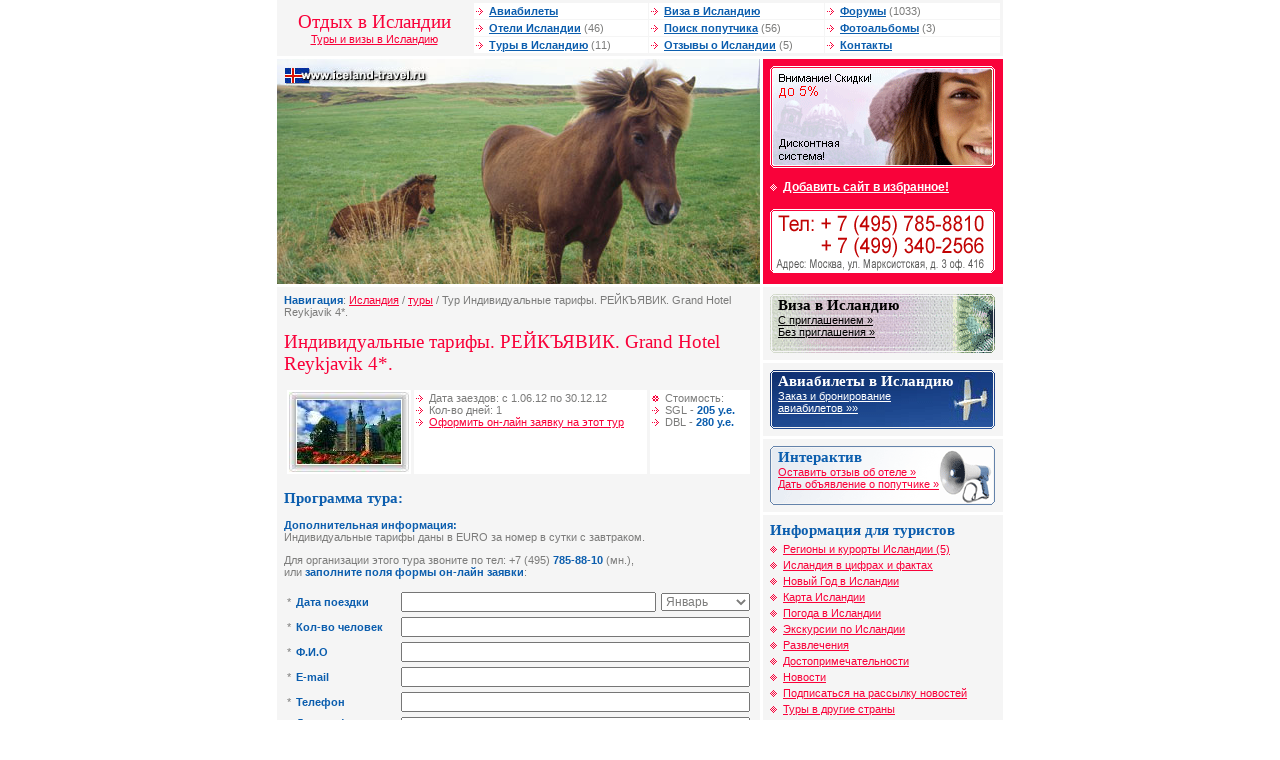

--- FILE ---
content_type: text/html; charset=windows-1251
request_url: http://www.iceland-travel.ru/tours/tour-3.html
body_size: 5036
content:

<!DOCTYPE HTML PUBLIC "-//W3C//DTD HTML 4.01 Transitional//EN">
<html>
<head>
<meta http-equiv="Content-Type" content="text/html; charset=windows-1251">
<title>Тур Индивидуальные тарифы. РЕЙКЪЯВИК. Grand Hotel Reykjavik 4*.</title>
<meta name="Keywords" content="тур исландия рейкьявик западная северная южная восточная">
<meta name="Description" content="Организация туров в Исландию.">
<link href="/i/iceland/ima/alfa.css" rel="stylesheet" type="text/css">
<script language="javascript">
  function addBookmark(url, title){
    window.external.AddFavorite (url,title);
    return false;
  }
</script>
</head>

<body bgcolor="FFFFFF" text="484848" leftmargin="0" topmargin="0" marginwidth="0" marginheight="0">
<table width="726" border="0" align="center" cellpadding="0" cellspacing="0">



  <tr>
    <td width="190" height="50" align="center" class="lverh"><h1 style="margin: 0px">Отдых в Исландии</h1><a href="/">Туры и визы в Исландию</a></td>
    <td class="lverh"><table width="100%"  border="0" cellspacing="1" cellpadding="1">
      <tr>
        <td class="vmenu" width="33%"><img src="/i/iceland/ima/mar3.gif" width="10" height="7"> <a id="f" href="/tickets/">Авиабилеты</a></td>
        <td class="vmenu" width="33%"><img src="/i/iceland/ima/mar3.gif" width="10" height="7"> <a id="f" href="/visa/">Виза в Исландию</a></td>
        <td class="vmenu" width="33%"><img src="/i/iceland/ima/mar3.gif" width="10" height="7"> <a id="f" href="/forum/">Форумы</a> (1033)</td>
      </tr>
      <tr>
        <td class="vmenu"><img src="/i/iceland/ima/mar3.gif" width="10" height="7"> <a id="f" href="/hotels/">Отели Исландии</a> (46)</td>
        <td class="vmenu"><img src="/i/iceland/ima/mar3.gif" width="10" height="7"> <a id="f" href="/traveller/">Поиск попутчика</a> (56)</td>
        <td class="vmenu"><img src="/i/iceland/ima/mar3.gif" width="10" height="7"> <a id="f" href="/gallery/">Фотоальбомы</a> (3)</td>
      </tr>
      <tr>
        <td class="vmenu"><img src="/i/iceland/ima/mar3.gif" width="10" height="7"> <a id="f" href="/tours/">Туры в Исландию</a> (11)</td>
        <td class="vmenu"><img src="/i/iceland/ima/mar3.gif" width="10" height="7"> <a id="f" href="/comments/">Отзывы о Исландии</a> (5)</td>
        <td class="vmenu"><img src="/i/iceland/ima/mar3.gif" width="10" height="7"> <a id="f" href="/contact/">Контакты</a></td>
      </tr>
    </table>
</td>
  </tr>
  <tr>
    <td height="3" colspan="2"><img src="/i/iceland/ima/n.gif" width="1" height="3"></td>
  </tr>
</table>
<table width="726" height="70" border="0" align="center" cellpadding="0" cellspacing="0">
  <tr valign="top">
    <td width="483" class="block7"><script>
  var files = new Array('logo1.jpg', 'logo.jpg', 'logo10.jpg', 'logo18.jpg', 'logo11.jpg', 'logo19.jpg', 'logo12.jpg', 'logo2.jpg', 'logo20.jpg', 'logo21.jpg', 'logo13.jpg', 'logo3.jpg', 'logo4.jpg', 'logo5.jpg', 'logo14.jpg', 'logo6.jpg', 'logo7.jpg', 'logo8.jpg', 'logo9.jpg', 'logo15.jpg', 'logo16.jpg', 'logo17.jpg');
  var i = Math.round(Math.random()*(22-1));
  var file = files[i];
  
  document.write('<a href="/"><img alt="Исландия. Туры в Исландию. Виза в Исландию. Авиабилеты. Отели Исландии. Отзывы. Отдых в Исландии от лучших туроператоров." src="/data/iceland/logos/' + file + '" width="483" height="225" border="0"></a>');
</script><noscript>
<a href="/"><img name="lgo" src="/data/iceland/logos/logo.jpg" width="483" height="225" border="0"></a></noscript></td>
    <td width="3"><img src="/i/iceland/ima/n.gif" width="3" height="1"></td>
    <td width="240" valign="top" class="block1"><a href="/discount"><img height="102" src="/i/files/discount2.gif" width="225" border="0" /></a><br /><img height="9" src="/i/iceland/ima/n.gif" width="1" border="0" /><br /><img height="14" src="/i/iceland/ima/mar2b.gif" width="10" border="0" /> <a id="b" href="#" onClick="addBookmark('http://www.iceland-travel.ru/', document.title);return false">Добавить сайт в избранное!</a><br /><img height="9" src="/i/iceland/ima/n.gif" width="1" border="0" /><br /><a href="/contact"><img height="70" alt="контактная информация" src="/i/iceland/ima/phone.gif" width="225" border="0" /></a> </td>
  </tr>
  <tr valign="top">
    <td height="3" colspan="3"><img src="/i/iceland/ima/n.gif" width="1" height="3"></td>
  </tr>
</table>
<table width="726" height="70" border="0" align="center" cellpadding="0" cellspacing="0">
  <tr valign="top">
    <td width="483" valign="top" class="content"><table width="100%"  border="0" cellspacing="0" cellpadding="0">
      <tr>
        <td><strong>Навигация</strong>: <a href='/'>Исландия</a> / <a href='/tours/'>туры</a> / Тур Индивидуальные тарифы. РЕЙКЪЯВИК. Grand Hotel Reykjavik 4*.</td>
      </tr>
    </table>
    <H1>Индивидуальные тарифы. РЕЙКЪЯВИК. Grand Hotel Reykjavik 4*.</H1>
    <table width="100%"  border="0" cellspacing="3" cellpadding="0">
      <tr valign="top">
        <td width="120" class="vmenu"><img src=/data/iceland/iceland_tours/3.jpg alt="Индивидуальные тарифы. РЕЙКЪЯВИК. Grand Hotel Reykjavik 4*." border=0"></td>
        <td width="300" class="vmenu">          <STRONG><img src="/i/iceland/ima/mar3.gif" width="10" height="7"> </STRONG>Дата заездов: с 1.06.12 по 30.12.12<BR>
          <STRONG><img src="/i/iceland/ima/mar3.gif" width="10" height="7"> </STRONG>Кол-во дней: 1<BR>
          <STRONG><img src="/i/iceland/ima/mar3.gif" width="10" height="7"> </STRONG><a href="#form">Оформить он-лайн заявку на  этот тур</a></td>
        <td width="110" class="vmenu"><img src="/i/iceland/ima/mar1.gif" width="10" height="7"> Стоимость:<br>
          <img src="/i/iceland/ima/mar3.gif" width="10" height="7"> SGL - <strong>205 у.е.</strong><br>
          <img src="/i/iceland/ima/mar3.gif" width="10" height="7"> DBL - <strong>280 у.е.</strong></td>
      </tr>
    </table>    
    <h2>Программа тура:</h2>
    <p>

    </p>
    <p><strong>Дополнительная информация:</strong><br>
      Индивидуальные тарифы даны в EURO за номер в сутки с завтраком. <br />
</p>
    <p>Для организации этого тура звоните по тел: +7 (495) <STRONG>785-88-10</STRONG> (мн.),<br> 
      или <STRONG>заполните поля формы он-лайн заявки</STRONG>: </p>
      
<script>
  function CorrectForm() {
    source = document.frm.f_email.value;
    if ((source.indexOf('@')==-1) || (source.indexOf('@')!=source.lastIndexOf('@')) ||
	(source.indexOf('.')==-1) || (source.indexOf('@')>source.lastIndexOf('.'))  ||
	(source.indexOf('@.')!=-1) || (source.indexOf('.@')!=-1) ||
	(source.indexOf(',')!=-1) || (source.length<5)) {
      alert('Некорректный адрес электронной почты');
      return false;
    }
    if (document.frm.f_date.value=='') {
      alert('Введите дату поездки!');
      return false;
    }
    if (document.frm.f_name.value=='') {
      alert('Введите имя и фамилию!');
      return false;
    }
    if (document.frm.f_phone.value=='') {
      alert('Введите Ваш телефон!');
      return false;
    }
    if (document.frm.f_num.value=='') {
      alert('Введите количество человек!');
      return false;
    }
  }


</script>
<a name="form"></a>
    <table width="100%" border="0" cellspacing="1" cellpadding="2">
<form name=frm onSubmit='return CorrectForm();' action="/tours/order#e" method=POST>
<input type="hidden" name="control_key" value="34e27b704b070ecd8a46b0cd7f208481" />
<input type="hidden" name=f_id value="3">
          <tr>
            <td width="10">*</td>
            <td width="130"><strong>Дата поездки</strong></td>
            <td width="70%"><input name="f_date" class="ff fs" type="text" value=""></td>
            <td width="25%"><select class="ff fs" name="f_month">
                <option>Январь</option>
                <option>Февраль</option>
                <option>Март</option>
                <option>Апрель</option>
                <option>Май</option>
                <option>Июнь</option>
                <option>Июль</option>
                <option>Август</option>
                <option>Сентябрь</option>
                <option>Октябрь</option>
                <option>Ноябрь</option>
                <option>Декабрь</option>
              </select></td>
          </tr>
          <tr>
            <td>*</td>
            <td><strong>Кол-во человек</strong></td>
            <td colspan="2"><input name="f_num" class="ff fs" type="text" value=""></td>
          </tr>
          <tr>
            <td width="10">*</td>
            <td width="120"><strong>Ф.И.О</strong></td>
            <td colspan="2"><input name="f_name" class="ff fs" type="text" value=""></td>
          </tr>
          <tr>
            <td>*</td>
            <td><strong>E-mail</strong></td>
            <td colspan="2"><input name="f_email" class="ff fs" type="text" value=""></td>
          </tr>
          <tr>
            <td>*</td>
            <td><strong>Телефон</strong></td>
            <td colspan="2"><input name="f_phone" class="ff fs" type="text" value=""></td>
          </tr>
          <tr>
            <td>&nbsp;</td>
            <td valign="top"><strong>Доп.&nbsp;информация</strong></td>
            <td colspan="2"><textarea name="f_comment" rows="3" class="ff fs"></textarea></td>
          </tr>
          <tr>
            <td valign="top">*</td>
            <td valign="top"><STRONG>Введите код на картинке</STRONG></td>
            <td colspan="2">
			
<table width="100%"  border="0" cellspacing="0" cellpadding="0">
  <tr>
    <td><img src="/data/keys/34e27b704b070ecd8a46b0cd7f208481.png" /></td>
    <td>&nbsp;</td>
  </tr>
  <tr>
    <td width="20%"><input type="text" name="control_number" value="" class="ff fs" /></td>
    <td width="60%"><a name="e"></a>&nbsp;</td>
  </tr>
</table>
			
			</td>
          </tr>
          <tr>
            <td>&nbsp;</td>
            <td valign="top">&nbsp;</td>
            <td colspan="2"><input type="submit" value="Отправить"></td>
          </tr>
          <tr>
            <td colspan="4"><p> Поля, отмеченные звездочкой (*) обязательны для заполнения!</p>
            </td>
          </tr>
        </table>
    </form>
    <p><img src="/i/iceland/ima/mar1.gif" width="10" height="7"> <a href="/tours/">Все туры в Исландию »»</a></p>   
    </td>
    <td width="3"><img src="/i/iceland/ima/n.gif" width="3" height="1"></td>
    <td width="240" valign="top" class="block7">     <table width="240"border="0" align="center" cellpadding="0" cellspacing="0">
        <tr valign="top">
          <td width="240" valign="top" class="block6"><table cellspacing="0" cellpadding="0" width="100%" border="0"><tr><td class="blockvisa" valign="top" height="59"><h2 class="head1" style="margin: 0px">Виза в Исландию</h2><a id="ch" href="/visa">С приглашением &raquo;<br />Без приглашения &raquo;</a></td></tr></table></td>
        </tr>
        <tr valign="top">
          <td height="3" bgcolor="#FFFFFF"><img src="/i/iceland/ima/n.gif" width="1" height="3"></td>
        </tr>
      </table>
      <table width="240"border="0" align="center" cellpadding="0" cellspacing="0">
        <tr valign="top">
          <td width="240" valign="top" class="block6"><table cellspacing="0" cellpadding="0" width="100%" border="0"><tr><td class="blockavia" valign="top" height="59"><h2 class="head2" style="margin: 0px">Авиабилеты в Исландию</h2><a id="bel" href="/tickets/">Заказ и бронирование<br />авиабилетов &raquo;&raquo;</a></td></tr></table></td>
        </tr>
        <tr valign="top">
          <td height="3" bgcolor="#FFFFFF"><img src="/i/iceland/ima/n.gif" width="1" height="3"></td>
        </tr>
      </table>
      <table width="240"border="0" align="center" cellpadding="0" cellspacing="0">
        <tr valign="top">
          <td width="240" valign="top" class="block6"><table cellspacing="0" cellpadding="0" width="100%" border="0"><tr><td class="blockinter" valign="top" height="59"><h2 style="margin: 0px">Интерактив</h2><a href="/comments/add">Оставить отзыв об отеле &raquo;</a> <br /><a href="/traveller/add">Дать объявление о попутчике &raquo;</a> </td></tr></table></td>
        </tr>
        <tr valign="top">
          <td height="3" bgcolor="#FFFFFF"><img src="/i/iceland/ima/n.gif" width="1" height="3"></td>
        </tr>
      </table>
      <table width="240" border="0" align="center" cellpadding="0" cellspacing="0">
        <tr valign="top">
          <td width="240" valign="top" class="block5"><h2 style="margin: 0px">Информация для туристов</h2><img height="14" src="/i/iceland/ima/mar2s.gif" width="10" border="0" /> <a href="/resorts/">Регионы и курорты Исландии (5)</a><br />
<img height="14" src="/i/iceland/ima/mar2s.gif" width="10" border="0" /> <a href="/about/">Исландия в цифрах и фактах</a><br />
<img height="14" src="/i/iceland/ima/mar2s.gif" width="10" border="0" /> <a href="/newyear">Новый Год в Исландии</a><br />
<img height="14" src="/i/iceland/ima/mar2s.gif" width="10" border="0" /> <a href="/map">Карта Исландии</a><br /><img height="14" src="/i/iceland/ima/mar2s.gif" width="10" border="0" /> <a href="/weather">Погода в Исландии</a> <br /><img height="14" src="/i/iceland/ima/mar2s.gif" width="10" border="0" /> <a href="/excursions">Экскурсии по Исландии</a> <br /><img height="14" src="/i/iceland/ima/mar2s.gif" width="10" border="0" /> <a href="/rest">Развлечения</a><br /><img height="14" src="/i/iceland/ima/mar2s.gif" width="10" border="0" /> <a href="/interest">Достопримечательности</a><br /><img height="14" src="/i/iceland/ima/mar2s.gif" width="10" border="0" /> <a href="/news/">Новости</a><br /><img height="14" src="/i/iceland/ima/mar2s.gif" width="10" border="0" /> <a href="/maillist/">Подписаться на рассылку новостей</a>
<br /><img height="14" src="/i/iceland/ima/mar2s.gif" width="10" border="0" /> <a href="/multiplication/">Туры в другие страны</a><br /><img height="14" src="/i/iceland/ima/mar2s.gif" width="10" border="0" /> <a href="/forerandid/">Туристические сайты</a></td>
        </tr>
        <tr valign="top">
          <td height="3" bgcolor="#FFFFFF"><img src="/i/iceland/ima/n.gif" width="1" height="3"></td>
        </tr>
      </table>
      <table width="240" border="0" align="center" cellpadding="0" cellspacing="0">
        <tr valign="top">
          <td width="240" valign="top" class="block6"><table width="100%"  border="0" cellspacing="0" cellpadding="0">
  <tr valign="top">
    <td><h2 style="margin: 0px">Регионы Исландии</h2></td>
  </tr>
  <tr valign="top">
    <td><img src="/i/iceland/ima/mar1s.gif" width="10" height="14" border="0"> <A href="http://www.iceland-travel.ru/resorts/text1.html">Рейкьявик</A><br>
        <img src="/i/iceland/ima/mar1s.gif" width="10" height="14" border="0"> <A href="http://www.iceland-travel.ru/resorts/text2.html">Восточная Исландия</A><br>
        <img src="/i/iceland/ima/mar1s.gif" width="10" height="14" border="0"> <A href="http://www.iceland-travel.ru/resorts/text3.html">Западная Исландия</A><br>
        <img src="/i/iceland/ima/mar1s.gif" width="10" height="14" border="0"> <A href="http://www.iceland-travel.ru/resorts/text4.html">Северная Исландия</A><br>
        <img src="/i/iceland/ima/mar1s.gif" width="10" height="14" border="0"> <A href="http://www.iceland-travel.ru/resorts/text5.html">Южная Исландия</A></td>
  </tr>
</table></td>
        </tr>
        <tr valign="top">
          <td height="3" bgcolor="#FFFFFF"><img src="/i/iceland/ima/n.gif" width="1" height="3"></td>
        </tr>
      </table>
	  
      <table width="240"border="0" align="center" cellpadding="0" cellspacing="0">
        <tr valign="top">
          <td width="240" valign="top" class="block6">
<noindex><h2 style="MARGIN: 0px">Спонсоры сайта</h2></noindex>
<script type="text/javascript">
<!--
var _acic={dataProvider:10};(function(){var e=document.createElement("script");e.type="text/javascript";e.async=true;e.src="https://www.acint.net/aci.js";var t=document.getElementsByTagName("script")[0];t.parentNode.insertBefore(e,t)})()
//-->
</script>
		  </td>
        </tr>
      </table>
	  
</td>
  </tr>
  <tr valign="top">
    <td height="3" colspan="3"><img src="/i/iceland/ima/n.gif" width="1" height="3"></td>
  </tr>
</table>
<table width="726" height="70" border="0" align="center" cellpadding="0" cellspacing="0">
  <tr valign="top">
    <td width="483" valign="top" class="adress"><h2 style="margin: 0px">Наши координаты</h2><table cellspacing="1" cellpadding="0" width="100%" border="0"><tr><td class="adress2" valign="top" colspan="2"><strong>Iceland-Travel</strong> - <a href="/">туры в Исландию, отдых в Исландии, отели Исландии</a></td></tr><tr><td class="adress2" valign="top"><h2 style="margin: 0px">Офис на Марксистской</h2>
      <strong>Метро</strong>: Марксистская / Таганская<br /><strong>Адрес</strong>: Москва, ул. Марксистская, д 3 офис 416<br />
<strong>Тел</strong>: +7 (495) 785-88-10 (мн.)<br />
<strong>E-mail</strong>: <a href="mailto:info@iceland-travel.ru">info@iceland-travel.ru</a></td>
</tr></table><table cellspacing="1" cellpadding="0" 

width="100%" border="0">
  <tr>
    <td valign="top" class="adress2">&copy; 2005-2014, iceland-travel.ru Все права защищены.<br>
      Полное или частичное использование любых материалов возможно при обязательной ссылке на www.iceland-travel.ru!</td>
  </tr>
</table></td>
    <td width="3"><img src="/i/iceland/ima/n.gif" width="3" height="1"></td>
    <td width="240" valign="top" class="block7">
	<table width="240" height="70" border="0" align="center" cellpadding="0" cellspacing="0">
        <tr valign="top">
          <td width="240" valign="top" class="adress"><h2 style="margin: 0px">Статистика и рейтинги </h2>
<noindex>
<!-- HotLog -->
<script language="javascript">
hotlog_js="1.0";
hotlog_r=""+Math.random()+"&s=332796&im=134&r="+escape(document.referrer)+"&pg="+
escape(window.location.href);
document.cookie="hotlog=1; path=/"; hotlog_r+="&c="+(document.cookie?"Y":"N");
</script>
<script language="javascript1.1">
hotlog_js="1.1";hotlog_r+="&j="+(navigator.javaEnabled()?"Y":"N")
</script>
<script language="javascript1.2">
hotlog_js="1.2";
hotlog_r+="&wh="+screen.width+'x'+screen.height+"&px="+
(((navigator.appName.substring(0,3)=="Mic"))?
screen.colorDepth:screen.pixelDepth)</script>
<script language="javascript1.3">hotlog_js="1.3"</script>
<script language="javascript">hotlog_r+="&js="+hotlog_js;
document.write("<a href='http://click.hotlog.ru/?332796' target='_top'><img "+
" src='http://hit13.hotlog.ru/cgi-bin/hotlog/count?"+
hotlog_r+"&' border=0 width=88 height=31 alt=HotLog></a>")
</script>
<noscript>
<a href=http://click.hotlog.ru/?332796 target=_top>
<img src="http://hit13.hotlog.ru/cgi-bin/hotlog/count?s=332796&im=134" border=0 
 width=88 height=31 alt="HotLog"></a>
</noscript>
<!-- /HotLog -->

<!--Rating@Mail.ru COUNTEr--><a target=_top
href="http://top.mail.ru/jump?from=1014887"><img
src="http://dc.c7.bf.a0.top.list.ru/counter?id=1014887;t=49"
border=0 height=31 width=88
alt="Рейтинг@Mail.ru"/></a><!--/COUNTER-->

<br />
<!-- Travel-Top.Ru -->
<a href="http://www.travel-top.ru/"><img src="http://www.travel-top.ru/rating/button/?f=102&c=2" width="88" height="31" alt="Туристический рейтинг." border="0"></a>
<!-- Travel-Top.Ru -->


<!--begin of Top100 logo-->
<a href="http://top100.rambler.ru/top100/"><img src="http://top100-images.rambler.ru/top100/banner-88x31-rambler-gray2.gif" alt="Rambler's Top100"  width=88 height=31 border=0></a>
<!--end of Top100 logo -->

<!--begin of Top100-->
<a href="http://top100.rambler.ru/top100/"><img src="http://counter.rambler.ru/top100.cnt?844089" alt="Rambler's Top100" width=1 height=1 border=0></a>
<!--end of Top100 code-->
<br />

<strong>It-Travel</strong> - <a href="http://www.it-travel.ru/">рекламное агентство</a> <br />
<strong>NetFlex</strong> - <a href="http://www.netflex.ru/">cms портал</a> 

</noindex></td>
        </tr>
      </table>
    </td>
  </tr>
</table>
</body>
</html>
